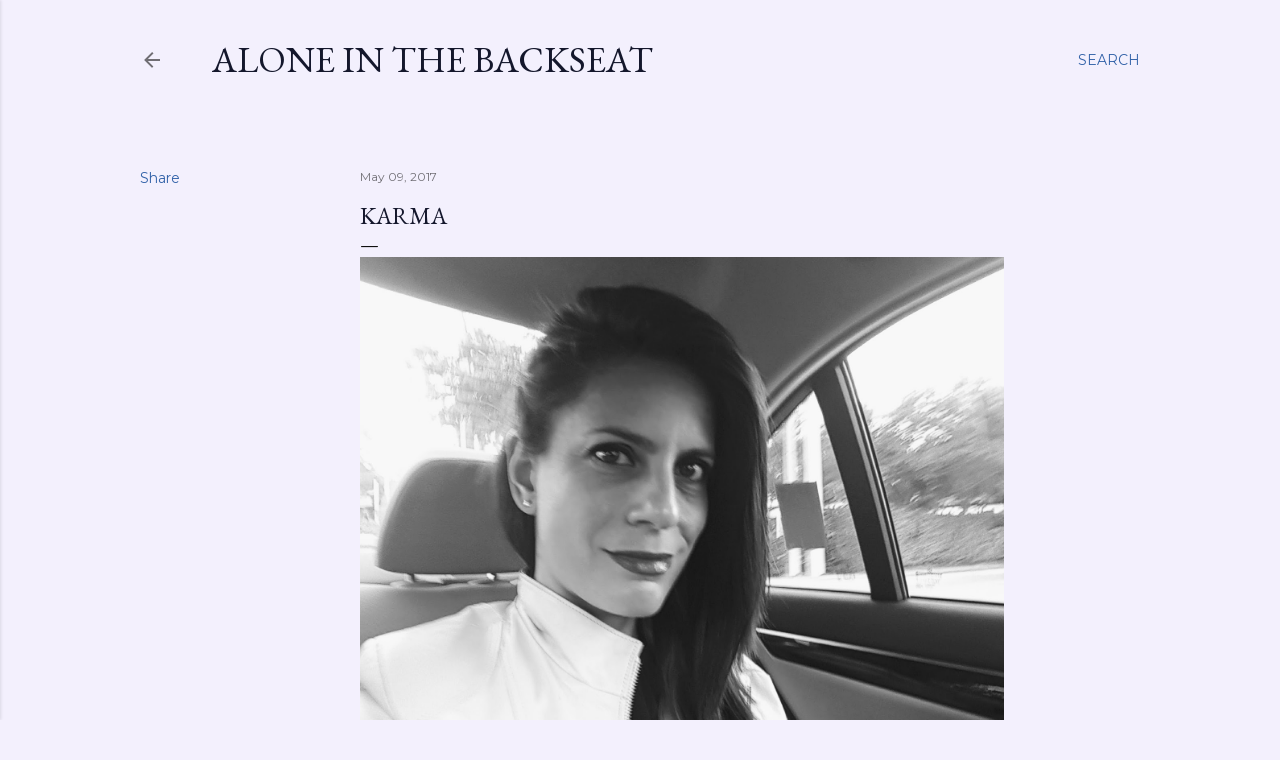

--- FILE ---
content_type: text/plain
request_url: https://www.google-analytics.com/j/collect?v=1&_v=j102&a=1954192095&t=pageview&_s=1&dl=https%3A%2F%2Fwww.aloneinthebackseat.com%2F2017%2F05%2Fkarma.html&ul=en-us%40posix&dt=Karma&sr=1280x720&vp=1280x720&_u=IEBAAEABAAAAACAAI~&jid=1331713589&gjid=1489707207&cid=768042374.1769913038&tid=UA-99040193-1&_gid=699050698.1769913038&_r=1&_slc=1&z=1261898794
body_size: -454
content:
2,cG-6R4WTMQ2KK